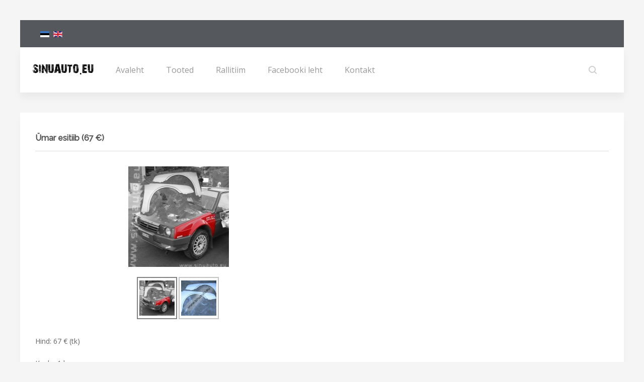

--- FILE ---
content_type: text/html; charset=utf-8
request_url: https://sinuauto.eu/et/hikashop-menu-for-products-listing/product/31-uemarad-esitiivad-50-%EF%BF%BD%EF%BF%BD%EF%BF%BD
body_size: 5849
content:
<!DOCTYPE HTML>
<html lang="et-ee" dir="ltr"  data-config='{"twitter":0,"plusone":0,"facebook":0,"style":"default"}'>

<head>
<meta charset="utf-8">
<meta http-equiv="X-UA-Compatible" content="IE=edge">
<meta name="viewport" content="width=device-width, initial-scale=1">
<base href="https://sinuauto.eu/et/hikashop-menu-for-products-listing/product/31-uemarad-esitiivad-50-%EF%BF%BD%EF%BF%BD%EF%BF%BD" />
	<meta name="keywords" content="Andris Truu ; Alari Jürgens" />
	<meta name="description" content="Andris Truu ; Alari Jürgens" />
	<meta name="generator" content="Joomla! - Open Source Content Management" />
	<title>Ümar esitiib (67 €)</title>
	<link href="https://sinuauto.eu/et/component/search/?Itemid=107&amp;ctrl=product&amp;task=show&amp;cid=31&amp;name=uemarad-esitiivad-50-���&amp;format=opensearch" rel="search" title="Otsi Sinuauto.eu" type="application/opensearchdescription+xml" />
	<link href="https://sinuauto.eu/et/component/search/?Itemid=222&amp;ctrl=product&amp;task=show&amp;cid=31&amp;name=uemarad-esitiivad-50-���&amp;format=opensearch" rel="search" title="Otsi Sinuauto.eu" type="application/opensearchdescription+xml" />
	<link href="/templates/yoo_avion/favicon.ico" rel="shortcut icon" type="image/vnd.microsoft.icon" />
	<link href="/media/com_hikashop/css/hikashop.css?v=444" rel="stylesheet" type="text/css" />
	<link href="/media/com_hikashop/css/frontend_custom.css?t=1458398535" rel="stylesheet" type="text/css" />
	<link href="/media/com_hikashop/css/font-awesome.css?v=5.2.0" rel="stylesheet" type="text/css" />
	<link href="https://cdn.hikashop.com/shadowbox/shadowbox.css" rel="stylesheet" type="text/css" />
	<link href="/media/mod_falang/css/template.css" rel="stylesheet" type="text/css" />
	<link href="/media/com_hikashop/css/notify-metro.css?v=444" rel="stylesheet" type="text/css" />
	<link href="/templates/yoo_avion/widgetkit/widgets/tabs-avion/styles/tabs.css" rel="stylesheet" type="text/css" id="tabs-avion-css" />
	<script src="/media/jui/js/jquery.min.js?9127a2c3465694bb634e9b90c8fc68c6" type="text/javascript"></script>
	<script src="/media/jui/js/jquery-noconflict.js?9127a2c3465694bb634e9b90c8fc68c6" type="text/javascript"></script>
	<script src="/media/com_hikashop/js/hikashop.js?v=444" type="text/javascript"></script>
	<script src="https://cdn.hikashop.com/shadowbox/shadowbox.js" type="text/javascript"></script>
	<script src="/media/jui/js/jquery-migrate.min.js?9127a2c3465694bb634e9b90c8fc68c6" type="text/javascript"></script>
	<script src="/media/jui/js/bootstrap.min.js?9127a2c3465694bb634e9b90c8fc68c6" type="text/javascript"></script>
	<script src="/media/com_hikashop/js/notify.min.js?v=444" type="text/javascript"></script>
	<script src="/plugins/hikashop/cartnotify/media/notify.js" type="text/javascript"></script>
	<script src="/media/widgetkit/uikit-6e194342.js" type="text/javascript"></script>
	<script src="/media/widgetkit/wk-scripts-ae525cd9.js" type="text/javascript"></script>
	<script type="text/javascript">

if(!window.localPage) window.localPage = {};
window.localPage.cartRedirect = function(cid,pid,resp){window.location="/et/hikashop-menu-for-products-listing/checkout";};
window.localPage.wishlistRedirect = function(cid,pid,resp){window.location="/et/hikashop-menu-for-products-listing/product/listing";};

try{ Shadowbox.init(); }catch(e){ console.log("Shadowbox not loaded"); }

(function(){window.Oby.registerAjax("hkContentChanged",function(){Shadowbox.clearCache();Shadowbox.setup();});})();

jQuery.notify.defaults({"arrowShow":false,"globalPosition":"top right","elementPosition":"top right","clickToHide":true,"autoHideDelay":5000,"autoHide":true});
window.cartNotifyParams = {"reference":"global","img_url":"\/media\/com_hikashop\/images\/icons\/icon-32-newproduct.png","redirect_url":"","redirect_delay":4000,"title":"Product added to the cart","text":"Product successfully added to the cart","wishlist_title":"Product added to the wishlist","wishlist_text":"Product successfully added to the wishlist","list_title":"Products added to the cart","list_text":"Products successfully added to the cart","list_wishlist_title":"Products added to the wishlist","list_wishlist_text":"Products successfully added to the wishlist","err_title":"Product not added to the cart","err_text":"Product not added to the cart","err_wishlist_title":"Product not added to the wishlist","err_wishlist_text":"Product not added to the wishlist"};

	</script>
	<link rel="alternate" href="https://sinuauto.eu/et/hikashop-menu-for-products-listing/cid-31" hreflang="et-EE" />
	<link rel="alternate" href="https://sinuauto.eu/en/hikashop-menu-for-products-listing/cid-31" hreflang="en-GB" />

<link rel="apple-touch-icon-precomposed" href="/templates/yoo_avion/apple_touch_icon.png">
<link rel="stylesheet" href="/templates/yoo_avion/css/bootstrap.css">
<link rel="stylesheet" href="/templates/yoo_avion/css/theme.css">
<link rel="stylesheet" href="/templates/yoo_avion/css/custom.css">
<script src="/templates/yoo_avion/warp/vendor/uikit/js/uikit.js"></script>
<script src="/templates/yoo_avion/warp/vendor/uikit/js/components/autocomplete.js"></script>
<script src="/templates/yoo_avion/warp/vendor/uikit/js/components/search.js"></script>
<script src="/templates/yoo_avion/warp/vendor/uikit/js/components/datepicker.js"></script>
<script src="/templates/yoo_avion/warp/vendor/uikit/js/components/tooltip.js"></script>
<script src="/templates/yoo_avion/warp/js/social.js"></script>
<script src="/templates/yoo_avion/js/theme.js"></script>
<script src="/templates/yoo_avion/js/particles.jquery.js"></script>
<script src="/templates/yoo_avion/js/particles.min.js"></script>
</head>

<body class="tm-noblog">

    
        
    
    <div class="uk-container uk-container-center">

        
                        <div class="tm-header">

        <div class="tm-toolbar uk-clearfix uk-hidden-small">

                <div class="uk-float-left"><div class="uk-panel" ></div>
<div class="uk-panel" >
<!-- Support of language domain from www.yireo.com  -->


<div class="mod-languages ">

    


<ul class="lang-inline">
    
        
        <!-- >>> [FREE] >>> -->
                    <li class="lang-active" dir="ltr">
                                    <a href="/et/hikashop-menu-for-products-listing/cid-31">
                                                    <img src="/media/mod_falang/images/et_ee.gif" alt="Eesti" title="Eesti" />                                                                    </a>
                            </li>
                <!-- <<< [FREE] <<< -->
    
        
        <!-- >>> [FREE] >>> -->
                    <li class="" dir="ltr">
                                    <a href="/en/hikashop-menu-for-products-listing/cid-31">
                                                    <img src="/media/mod_falang/images/en.gif" alt="English (UK)" title="English (UK)" />                                                                    </a>
                            </li>
                <!-- <<< [FREE] <<< -->
    </ul>

</div>
</div></div>
        
        
    </div>
    
        <nav class="tm-navbar uk-navbar">

                <a class="tm-logo uk-float-left uk-hidden-small" href="https://sinuauto.eu">
	<div style="margin-bottom: -10px;margin-top: 5px;"><img height="22" border="0" width="121" alt="" src="/images/logo3.png"></div>
</a>
        
                <ul class="uk-navbar-nav uk-visible-large">
<li><a href="/et/">Avaleht</a></li><li><a href="/et/tooted">Tooted</a></li><li class="uk-parent" data-uk-dropdown="{preventflip:'y'}" aria-haspopup="true" aria-expanded="false"><a href="/et/rallitiim">Rallitiim</a><div class="uk-dropdown uk-dropdown-navbar uk-dropdown-width-1"><div class="uk-grid uk-dropdown-grid"><div class="uk-width-1-1"><ul class="uk-nav uk-nav-navbar"><li><a href="/et/rallitiim/galerii">Galerii</a></li><li><a href="/et/rallitiim/tulemused">Tulemused</a></li><li><a href="/et/rallitiim/videod">Videod</a></li></ul></div></div></div></li><li><a href="https://www.facebook.com/Sinuautoeu-176203289086306/?ref=bookmarks">Facebooki leht</a></li><li><a href="/et/kontakt">Kontakt</a></li></ul>        
                <div class="uk-navbar-flip">
                    <div class="uk-navbar-content uk-visible-large">
<form id="search-40-6977fecd4ccb9" class="uk-search" action="/et/hikashop-menu-for-products-listing" method="post" data-uk-search="{'source': '/et/component/search/?tmpl=raw&amp;type=json&amp;ordering=&amp;searchphrase=all', 'param': 'searchword', 'msgResultsHeader': 'Otsingu tulemused', 'msgMoreResults': 'Veel vasteid', 'msgNoResults': 'Ei leitud vasteid', flipDropdown: 1}">
	<input class="uk-search-field" type="text" name="searchword" placeholder="Otsi...">
	<input type="hidden" name="task"   value="search">
	<input type="hidden" name="option" value="com_search">
	<input type="hidden" name="Itemid" value="107">
</form>
</div>
                        </div>
        
                <a href="#offcanvas" class="uk-navbar-toggle uk-navbar-flip uk-padding-remove uk-hidden-large" data-uk-offcanvas></a>
        
                <div class="uk-navbar-content uk-padding-remove uk-visible-small"><a class="tm-logo-small uk-float-left" href="https://sinuauto.eu">
	<p><img src="/images/logo_2.png" alt="" width="160" height="29" /></p></a></div>
        
    </nav>
    
</div>            
        
        
        
        
        
                <div id="tm-middle" class="tm-middle uk-grid" data-uk-grid-match data-uk-grid-margin>

                        <div class="tm-main uk-width-medium-1-1">

                
                                <main id="tm-content" class="tm-content">

                    
                    <div id="system-message-container">
</div>
<div itemscope itemtype="https://schema.org/Product" id="hikashop_product___marad_esitiivad__50______page" class="hikashop_product_page hikashop_product_of_category_16">
	<div class='clear_both'></div>
<script type="text/javascript">
function hikashop_product_form_check() {
	var d = document, el = d.getElementById('hikashop_product_quantity_main');
	if(!el)
		return true;
	var inputs = el.getElementsByTagName('input');
	if(inputs && inputs.length > 0)
		return true;
	var links = el.getElementsByTagName('a');
	if(links && links.length > 0)
		return true;
	return false;
}
</script>
	<form action="/et/hikashop-menu-for-products-listing/product/updatecart" method="post" name="hikashop_product_form" onsubmit="return hikashop_product_form_check();" enctype="multipart/form-data">
<div id="hikashop_product_top_part" class="hikashop_product_top_part">
<!-- TOP BEGIN EXTRA DATA -->
<!-- EO TOP BEGIN EXTRA DATA -->
	<h1>
<!-- NAME -->
		<span id="hikashop_product_name_main" class="hikashop_product_name_main" itemprop="name">Ümar esitiib (67 €)</span>
<!-- EO NAME -->
<!-- CODE -->
<!-- EO CODE -->
		<meta itemprop="sku" content="__marad_esitiivad__50_____">
		<meta itemprop="productID" content="__marad_esitiivad__50_____">
	</h1>
<!-- TOP END EXTRA DATA -->
<!-- EO TOP END EXTRA DATA -->
<!-- SOCIAL NETWORKS -->
<!-- EO SOCIAL NETWORKS -->
</div>

<div class="hk-row-fluid">
	<div id="hikashop_product_left_part" class="hikashop_product_left_part hkc-md-6">
<!-- LEFT BEGIN EXTRA DATA -->
<!-- EO LEFT BEGIN EXTRA DATA -->
<!-- IMAGE -->
<div id="hikashop_product_image_main" class="hikashop_global_image_div" style="">
<!-- MAIN IMAGE -->
	<div id="hikashop_main_image_div" class="hikashop_main_image_div">
		<div class="hikashop_product_main_image_thumb hikashop_img_mode_classic" id="hikashop_image_main_thumb_div"  style="height:220px;" >
<a id="hikashop_main_image_prev_0" class="hikashop_slide_prev hikashop_slide_prev_active" onclick="onMouseOverTrigger(1); return false;"><i class="fas fa-chevron-left"></i></a><a id="hikashop_main_image_prev_1" class="hikashop_slide_prev " onclick="onMouseOverTrigger(0); return false;"><i class="fas fa-chevron-left"></i></a>			<div style="text-align:center;clear:both;" class="hikashop_product_main_image">
				<div style="position:relative;text-align:center;clear:both;margin: auto;" class="hikashop_product_main_image_subdiv">
<a title="Ümar esitiib (67 €)" onclick="return window.localPage.openImage('hikashop_main_image', '', event);" rel="shadowbox" href="/images/pood/upload/esitiib.jpg"><img id="hikashop_main_image" style="margin-top:10px;margin-bottom:10px;display:inline-block;vertical-align:middle" title="Ümar esitiib (67 €)" alt="esitiib" src="/images/pood/upload/thumbnails/200x200fsO/esitiib.jpg"/></a>	
				</div>
			</div>
<a id="hikashop_main_image_next_0" class="hikashop_slide_next hikashop_slide_next_active" onclick="onMouseOverTrigger(1); return false;"><i class="fas fa-chevron-right"></i></a><a id="hikashop_main_image_next_1" class="hikashop_slide_next " onclick="onMouseOverTrigger(0); return false;"><i class="fas fa-chevron-right"></i></a>		</div>
		<meta itemprop="image" content="https://sinuauto.eu/images/pood/upload/esitiib.jpg"/>
	</div>
<!-- EO MAIN IMAGE -->
<!-- THUMBNAILS -->
	<div id="hikashop_small_image_div" class="hikashop_small_image_div">
<a class="hikashop_thumbnail_0 hikashop_active_thumbnail" title="Ümar esitiib (67 €)" onmouseover="return window.localPage.changeImage(this, 'hikashop_main_image', '/images/pood/upload/thumbnails/200x200fsO/esitiib.jpg', 200, 200, 'Ümar esitiib (67 €)', 'esitiib', 0);" rel="shadowbox[hikashop_main_image]" id="hikashop_first_thumbnail" href="/images/pood/upload/esitiib.jpg"><img class="hikashop_child_image hikashop_child_image_active" title="Ümar esitiib (67 €)" alt="esitiib" src="/images/pood/upload/thumbnails/200x200fsO/esitiib.jpg"/></a><a class="hikashop_thumbnail_1" title="Ümar esitiib (67 €)" onmouseover="return window.localPage.changeImage(this, 'hikashop_main_image', '/images/pood/upload/thumbnails/200x200fsO/esitiib2.jpg', 200, 200, 'Ümar esitiib (67 €)', 'esitiib2', 1);" rel="shadowbox[hikashop_main_image]" href="/images/pood/upload/esitiib2.jpg"><img class="hikashop_child_image" title="Ümar esitiib (67 €)" alt="esitiib2" src="/images/pood/upload/thumbnails/200x200fsO/esitiib2.jpg"/></a>	</div>
<!-- EO THUMBNAILS -->
</div>
<script type="text/javascript">
if(!window.localPage)
	window.localPage = {};
if(!window.localPage.images)
	window.localPage.images = {};
window.localPage.changeImage = function(el, id, url, width, height, title, alt, ref) {
	var d = document, target = d.getElementById(id), w = window, o = window.Oby;
	if(!target) return false;
	target.src = url;
	target.width = width;
	target.height = height;
	target.title = title;
	target.alt = alt;

	var target_src = d.getElementById(id+'_src');
	if(target_src) {
		target_src.srcset = url;
	}
	var target_webp = d.getElementById(id+'_webp');
	if(el.firstChild.tagName == 'picture') {
		if(target_webp) {
			target_webp.srcset = url.substr(0, url.lastIndexOf(".")) + '.webp';
		}
	} else if(target_webp) {
		target_webp.remove();
	}

	var thumb_img = null, thumbs_div = d.getElementById('hikashop_small_image_div');
	if(thumbs_div) {
		thumbs_img = thumbs_div.getElementsByTagName('img');
		if(thumbs_img) {
			for(var i = thumbs_img.length - 1; i >= 0; i--) {
				o.removeClass(thumbs_img[i], 'hikashop_child_image_active');
			}
		}
	}
	thumb_img = el.getElementsByTagName('img');
	if(thumb_img) {
		for(var i = thumb_img.length - 1; i >= 0; i--) {
			o.addClass(thumb_img[i], 'hikashop_child_image_active');
		}
	}

	window.localPage.images[id] = el;

	var active_thumb = document.querySelector('.hikashop_active_thumbnail');

	var curr_prev = document.querySelector('.hikashop_slide_prev_active');
	var curr_next = document.querySelector('.hikashop_slide_next_active');
	var next_prev = document.querySelector('#'+id+'_prev_'+ref);
	var next_next = document.querySelector('#'+id+'_next_'+ref);

	curr_prev.classList.remove('hikashop_slide_prev_active');
	curr_next.classList.remove('hikashop_slide_next_active');
	next_prev.classList.add('hikashop_slide_prev_active');
	next_next.classList.add('hikashop_slide_next_active');

	active_thumb.classList.remove("hikashop_active_thumbnail");
	el.classList.add("hikashop_active_thumbnail");

		return false;
};
window.localPage.openImage = function(id, variant_name, e) {
	if(!variant_name) variant_name = '';
	if(!window.localPage.images[id])
		window.localPage.images[id] = document.getElementById('hikashop_first_thumbnail' + variant_name);

	e = e || window.event;
	e.stopPropagation();
	e.cancelBubble = true;
	window.Oby.cancelEvent(e);
	window.localPage.images[id].click();
	return false;
};
function onMouseOverTrigger(a) {
	var element = document.querySelector('.hikashop_thumbnail_'+a);
	element.onmouseover();
}


document.addEventListener('touchstart', handleTouchStart, false);
document.addEventListener('touchmove', handleTouchMove, false);

var xDown = null;
var yDown = null;

function getTouches(evt) {
	return evt.touches || evt.originalEvent.touches;
}
function handleTouchStart(evt) {
	const firstTouch = getTouches(evt)[0];
	xDown = firstTouch.clientX;
	yDown = firstTouch.clientY;
}
function handleTouchMove(evt) {
	if ( ! xDown || ! yDown ) {
		return;
	}
	var xUp = evt.touches[0].clientX;
	var yUp = evt.touches[0].clientY;
	var xDiff = xDown - xUp;
	var yDiff = yDown - yUp;
	if ( Math.abs( xDiff ) > Math.abs( yDiff ) ) {
		if ( xDiff > 0 ) {

			var next = document.querySelector('.hikashop_slide_next_active');
			next.onclick();
		} else {

			var prev = document.querySelector('.hikashop_slide_prev_active');
			prev.onclick();
		}
	}

	xDown = null;
	yDown = null;
}
</script>
<!-- EO IMAGE -->
<!-- LEFT END EXTRA DATA -->
<!-- EO LEFT END EXTRA DATA -->
	</div>

	<div id="hikashop_product_right_part" class="hikashop_product_right_part hkc-md-6">
<!-- RIGHT BEGIN EXTRA DATA -->
<!-- EO RIGHT BEGIN EXTRA DATA -->
<!-- VOTE -->
		<div id="hikashop_product_vote_mini" class="hikashop_product_vote_mini"></div>
<!-- EO VOTE -->
<!-- PRICE -->
		<span id="hikashop_product_price_main" class="hikashop_product_price_main" >
		</span>
<!-- EO PRICE -->
<!-- RIGHT MIDDLE EXTRA DATA -->
<!-- EO RIGHT MIDDLE EXTRA DATA -->
<!-- DIMENSIONS -->
<!-- WEIGHT -->
<!-- EO WEIGHT -->
<!-- WIDTH -->
<!-- EO WIDTH -->
<!-- LENGTH -->
<!-- LENGTH -->
<!-- HEIGHT -->
<!-- EO HEIGHT -->
<!-- BRAND -->
<!-- EO BRAND -->
<!-- EO DIMENSIONS -->
		<br />
<!-- CHARACTERISTICS -->
		<br />
<!-- EO CHARACTERISTICS -->
<!-- OPTIONS -->
<!-- EO OPTIONS -->
<!-- CUSTOM ITEM FIELDS -->
<!-- EO CUSTOM ITEM FIELDS -->
<!-- PRICE WITH OPTIONS -->
<!-- EO PRICE WITH OPTIONS -->
<!-- ADD TO CART BUTTON -->
		<div id="hikashop_product_quantity_main" class="hikashop_product_quantity_main"><!-- SALE END MESSAGE -->
<!-- EO SALE END MESSAGE -->
<!-- SALE START MESSAGE -->
<!-- EO SALE START MESSAGE -->
<!-- STOCK MESSAGE -->
<span class="hikashop_product_stock_count">
</span>
<!-- EO STOCK MESSAGE -->
<!-- WAITLIST BUTTON -->
<!-- EO WAITLIST BUTTON -->
<!-- QUANTITY INPUT -->
<!-- EO QUANTITY INPUT -->
<!-- ADD TO CART BUTTON -->
<!-- EO ADD TO CART BUTTON -->
<!-- WISHLIST BUTTON -->
<!-- EO WISHLIST BUTTON -->
</div>
		<div id="hikashop_product_quantity_alt" class="hikashop_product_quantity_main_alt" style="display:none;">
			The add to cart button will appear once you select the values above		</div>
<!-- EO ADD TO CART BUTTON -->
<!-- CONTACT US BUTTON -->
		<div id="hikashop_product_contact_main" class="hikashop_product_contact_main">		</div>
<!-- EO CONTACT US BUTTON -->
<!-- CUSTOM PRODUCT FIELDS -->
<!-- EO CUSTOM PRODUCT FIELDS -->
<!-- TAGS -->
<div id="hikashop_product_tags_main" class="hikashop_product_tags"></div>
<!-- EO TAGS -->
<!-- RIGHT END EXTRA DATA -->
<!-- EO RIGHT END EXTRA DATA -->
<span id="hikashop_product_id_main" class="hikashop_product_id_main">
	<input type="hidden" name="product_id" value="31" />
</span>
</div>
</div>
<!-- END GRID -->
<div id="hikashop_product_bottom_part" class="hikashop_product_bottom_part">
<!-- BOTTOM BEGIN EXTRA DATA -->
<!-- EO BOTTOM BEGIN EXTRA DATA -->
<!-- DESCRIPTION -->
	<div id="hikashop_product_description_main" class="hikashop_product_description_main" itemprop="description"><p>Hind: 67 € (tk)</p>
<p>Kaal: ~1 kg</p>
<p>Plastiku paksus kokkuleppel.</p>
<p>Detail on krunditud.</p>
<p>&nbsp;</p>
<p><em>/Uuendatud 16.06.2022</em></p></div>
<!-- EO DESCRIPTION -->
<!-- MANUFACTURER URL -->
	<span id="hikashop_product_url_main" class="hikashop_product_url_main"></span>
<!-- EO MANUFACTURER URL -->
<!-- FILES -->
<div id="hikashop_product_files_main" class="hikashop_product_files_main">
</div>
<!-- EO FILES -->
<!-- BOTTOM MIDDLE EXTRA DATA -->
<!-- EO BOTTOM MIDDLE EXTRA DATA -->
<!-- BOTTOM END EXTRA DATA -->
<!-- EO BOTTOM END EXTRA DATA -->
</div>
		<input type="hidden" name="cart_type" id="type" value="cart"/>
		<input type="hidden" name="add" value="1"/>
		<input type="hidden" name="ctrl" value="product"/>
		<input type="hidden" name="task" value="updatecart"/>
		<input type="hidden" name="return_url" value="L2V0L2hpa2FzaG9wLW1lbnUtZm9yLXByb2R1Y3RzLWxpc3RpbmcvY2hlY2tvdXQ%3D"/>
	</form>
	<div class="hikashop_submodules" id="hikashop_submodules" style="clear:both">
	</div>
	<div class="hikashop_external_comments" id="hikashop_external_comments" style="clear:both">
	</div>
</div>
<!--  HikaShop Component powered by http://www.hikashop.com -->
		<!-- version Starter : 4.4.4 [2112061643] -->
                </main>
                
                
            </div>
            
                                    
        </div>
        
        
        
        
        
                <footer id="tm-footer" class="tm-footer tm-footer-margin-top">
            <div class="uk-panel uk-panel-space uk-text-center">
                                <a class="tm-totop-scroller uk-link-reset" data-uk-smooth-scroll href="#"></a>
                
                <div class="uk-panel" >
	<p>Copyright © 2016 Sinuauto.eu</p></div>
            </div>
        </footer>
        
    </div>

    
        <div id="offcanvas" class="uk-offcanvas">
        <div class="uk-offcanvas-bar uk-offcanvas-bar-flip"><div class="uk-panel" >
<form id="search-137-6977fecd50604" class="uk-search" action="/et/hikashop-menu-for-products-listing" method="post" >
	<input class="uk-search-field" type="text" name="searchword" placeholder="Otsi...">
	<input type="hidden" name="task"   value="search">
	<input type="hidden" name="option" value="com_search">
	<input type="hidden" name="Itemid" value="222">
</form>
</div>
<ul class="uk-nav uk-nav-offcanvas">
<li><a href="/et/">Avaleht</a></li><li><a href="/et/tooted">Tooted</a></li><li class="uk-parent"><a href="/et/rallitiim">Rallitiim</a><ul class="uk-nav-sub"><li><a href="/et/rallitiim/galerii">Galerii</a></li><li><a href="/et/rallitiim/tulemused">Tulemused</a></li><li><a href="/et/rallitiim/videod">Videod</a></li></ul></li><li><a href="https://www.facebook.com/Sinuautoeu-176203289086306/?ref=bookmarks">Facebooki leht</a></li><li><a href="/et/kontakt">Kontakt</a></li></ul></div>
    </div>
    
</body>
</html>